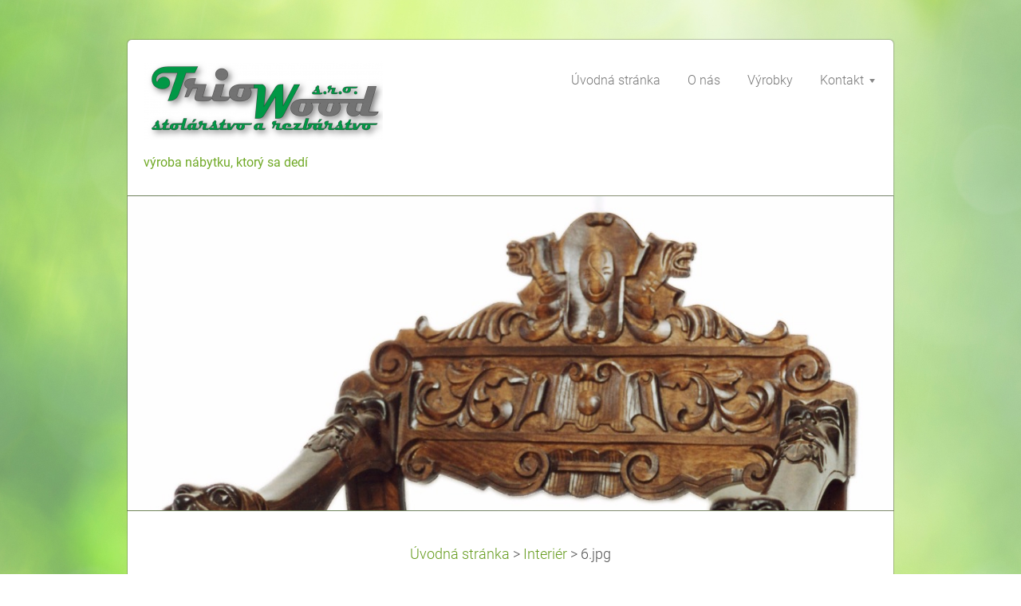

--- FILE ---
content_type: text/html; charset=UTF-8
request_url: https://www.triowood.sk/album/interier/a6-jpg1/
body_size: 4813
content:
<!DOCTYPE html>
<!--[if IE 8]><html class="lt-ie10 lt-ie9 no-js" lang="sk"> <![endif]-->
<!--[if IE 9]><html class="lt-ie10 no-js" lang="sk"> <![endif]-->
<!--[if gt IE 9]><!-->
<html lang="sk" class="no-js">
<!--<![endif]-->
    <head>
        <base href="https://www.triowood.sk/">
  <meta charset="utf-8">
  <meta name="description" content="">
  <meta name="keywords" content="">
  <meta name="generator" content="Webnode">
  <meta name="apple-mobile-web-app-capable" content="yes">
  <meta name="apple-mobile-web-app-status-bar-style" content="black">
  <meta name="format-detection" content="telephone=no">
    <link rel="icon" type="image/svg+xml" href="/favicon.svg" sizes="any">  <link rel="icon" type="image/svg+xml" href="/favicon16.svg" sizes="16x16">  <link rel="icon" href="/favicon.ico">  <link rel="stylesheet" href="https://www.triowood.sk/wysiwyg/system.style.css">
<link rel="canonical" href="https://www.triowood.sk/album/interier/a6-jpg1/">
<script type="text/javascript">(function(i,s,o,g,r,a,m){i['GoogleAnalyticsObject']=r;i[r]=i[r]||function(){
			(i[r].q=i[r].q||[]).push(arguments)},i[r].l=1*new Date();a=s.createElement(o),
			m=s.getElementsByTagName(o)[0];a.async=1;a.src=g;m.parentNode.insertBefore(a,m)
			})(window,document,'script','//www.google-analytics.com/analytics.js','ga');ga('create', 'UA-797705-6', 'auto',{"name":"wnd_header"});ga('wnd_header.set', 'dimension1', 'W1');ga('wnd_header.set', 'anonymizeIp', true);ga('wnd_header.send', 'pageview');var pageTrackerAllTrackEvent=function(category,action,opt_label,opt_value){ga('send', 'event', category, action, opt_label, opt_value)};</script>
  <link rel="alternate" type="application/rss+xml" href="https://triowood.sk/rss/all.xml" title="">
<!--[if lte IE 9]><style type="text/css">.cke_skin_webnode iframe {vertical-align: baseline !important;}</style><![endif]-->
        <meta http-equiv="X-UA-Compatible" content="IE=edge" />
        <title>6.jpg :: TrioWood</title>
        <meta name="viewport" content="width=device-width" />
        <link rel="stylesheet" href="https://d11bh4d8fhuq47.cloudfront.net/_system/skins/v15/50001401/css/style.css" />
        <link rel="stylesheet" href="https://d11bh4d8fhuq47.cloudfront.net/_system/skins/v15/50001401/css/light_green.css" />
        <script type="text/javascript">
            /* <![CDATA[ */
            var wnTplSettings = {};
            wnTplSettings.photogallerySlideshowStop  = 'Pozastaviť prezentáciu';
            wnTplSettings.photogallerySlideshowStart = 'Spustiť prezentáciu';
            wnTplSettings.faqShowAnswer = 'Zobraziť celú odpoveď.';
            wnTplSettings.faqHideAnswer = 'Skryť odpoveď.';
            wnTplSettings.menuLabel = 'Menu';
            /* ]]> */
        </script>
        <script src="https://d11bh4d8fhuq47.cloudfront.net/_system/skins/v15/50001401/js/main.js"></script>
    
				<script type="text/javascript">
				/* <![CDATA[ */
					
					if (typeof(RS_CFG) == 'undefined') RS_CFG = new Array();
					RS_CFG['staticServers'] = new Array('https://d11bh4d8fhuq47.cloudfront.net/');
					RS_CFG['skinServers'] = new Array('https://d11bh4d8fhuq47.cloudfront.net/');
					RS_CFG['filesPath'] = 'https://www.triowood.sk/_files/';
					RS_CFG['filesAWSS3Path'] = 'https://79e60ebc38.clvaw-cdnwnd.com/1136a21f85d595a5a91021d1b29b1253/';
					RS_CFG['lbClose'] = 'Zavrieť';
					RS_CFG['skin'] = 'default';
					if (!RS_CFG['labels']) RS_CFG['labels'] = new Array();
					RS_CFG['systemName'] = 'Webnode';
						
					RS_CFG['responsiveLayout'] = 1;
					RS_CFG['mobileDevice'] = 0;
					RS_CFG['labels']['copyPasteSource'] = 'Viac tu:';
					
				/* ]]> */
				</script><script type="text/javascript" src="https://d11bh4d8fhuq47.cloudfront.net/_system/client/js/compressed/frontend.package.1-3-108.js?ph=79e60ebc38"></script><style type="text/css"></style></head>
    <body>
        <div id="wrapper" class="BOXED LIGHT GREEN">

            <!-- div id="header" -->
            <div id="header">

                <!-- div id="headerContent" -->
                <div id="headerContent" class="clearfix">

                    <div id="logoZone" >
                        <div id="logo"><a href="home/" class="image" title="Prejsť na úvodnú stránku."><span id="rbcSystemIdentifierLogo"><img src="https://79e60ebc38.clvaw-cdnwnd.com/1136a21f85d595a5a91021d1b29b1253/200000414-3a95a3a95c/TrioWood_logo.png"  width="300" height="98"  alt="TrioWood"></span></a></div>                        <div id="moto"><span id="rbcCompanySlogan" class="rbcNoStyleSpan">výroba nábytku, ktorý sa dedí</span></div>
                    </div>

                </div>
                <!-- div id="headerContent" -->

            </div>
            <!-- div id="header" -->


            <!-- div id="illustration" -->
            <div id="illustration" class="illustration">
                <div id="illustrationImgWapper">
                    <img src="https://79e60ebc38.clvaw-cdnwnd.com/1136a21f85d595a5a91021d1b29b1253/200000006-f3b63008c4/4.jpg?ph=79e60ebc38" width="1067" height="1280" alt="">                </div>
            </div>
            <!-- div id="illustration" -->


            <!-- div id="main" -->
            <div id="main" role="main">


                <!-- div id="mainContent" -->
                <div id="mainContent" class="clearfix" >


                    <!-- div class="column100" -->
                    <div class="column100">
                        <div id="pageNavigator" class="rbcContentBlock">            <div id="navigator" class="widget widgetNavigator clearfix">             <a class="navFirstPage" href="/home/">Úvodná stránka</a>           <span> &gt; </span>             <a href="vyrobky/">Interiér</a>           <span> &gt; </span>             <span id="navCurrentPage">6.jpg</span>             </div>      </div>                          
		
    
    
      <div class="widget widgetPhotogalleryDetail clearfix">
      
          <div class="widgetTitle"> 
              <h1></h1>
          </div>   
                   
          <div class="widgetContent clearfix">
                
                <div class="wrapperContent clearfix">                         

                    <div class="wrapperNav">
            		        	<table>
                          
                           <tr>
                              <td class="before">
                                     	              
			<a class="prev" title="Predchádzajúci" href="/album/interier/a5-jpg1/" onclick="RubicusFrontendIns.showPhotogalleryImage(this.href);">Predchádzajúci</a>
		
                              </td>
                              <td class="control">
            	                    <a id="slideshowControl" onclick="RubicusFrontendIns.startSlideshow(); return(false);" onmouseover="this.className='enableControl hover'" onmouseout="this.className='enableControl'" title="Spustiť automatické prechádzanie obrázkov">
            	                        Spustiť prezentáciu
            	                    </a>
            	               
                                  <script type="text/javascript"> 
                                      if ( RubicusFrontendIns.isPhotogalleryAjaxMode() ) { 
                                          document.getElementById('slideshowControl').className = "enableControl"; 
                                      } 
                                  </script>
                              </td>
                              <td class="after">
                           	         
      <a class="next" title="Nasledujúci" href="/album/interier/a9-jpg1/" onclick="RubicusFrontendIns.showPhotogalleryImage(this.href);">Nasledujúci</a>
		
                              </td>
                          </tr>
                          
                          </table>                     
                    </div>
                    
        						<div class="wrapperImage"> 
          						  <a href="/images/200000068-e7738e91e9-public/6.jpg?s3=1" onclick="return !window.open(this.href);" title="Odkaz sa otvorí v novom okne prehliadača.">
                            <img src="https://79e60ebc38.clvaw-cdnwnd.com/1136a21f85d595a5a91021d1b29b1253/system_preview_detail_200000068-e7738e91e9-public/6.jpg" width="375" height="450" alt="" onload="RubicusFrontendIns.startSlideshowInterval();">
                        </a>                                           
                    </div>                                      
                    
                </div>
                  
                                                                          

                <div class="wrapperBacklink">
                      <a class="iconBack" href="vyrobky/">Späť</a> 
                </div>                                   

          </div>     
    	
      </div>  
          
		    			 
		
			<script type="text/javascript">
			RubicusFrontendIns.setNextPhotogalleryImage('/album/interier/a9-jpg1/');
			RubicusFrontendIns.setPreviousPhotogalleryImage('/album/interier/a5-jpg1/');
			</script>
			
                    </div>
                    <!-- div class="column100" -->

                </div>
                <!-- div id="mainContent" -->

            </div>
            <!-- div id="main" -->




            <!-- div id="footerCover" -->
            <div id="footerCover">

                <!-- div id="footerMain" -->
                <div id="footerMain">

                    <!-- div id="footerMainContent" -->
                    <div id="footerMainContent" class="footerColumns clearfix">

                        <div class="column33 footerColumn1">
                                                                                </div>

                        <div class="column33 footerColumn2">
                                                                                </div>

                        <div class="column33 footerColumn3">
                             
      <div class="widget widgetContact clearfix">              
		      
          <div class="widgetTitle"> 
              <h2>Kontakt</h2>
          </div>   
                   
          <div class="widgetContent clearfix">    
              <span class="contactCompany">TrioWood-prevádzka Dubnica n/V</span>
              <span class="contactAddress">Lieskovec 832<br />
Dubnica nad Váhom<br />
01841</span>     
              <span class="contactPhone">     
      0911790306     
	</span>  
              <span class="contactEmail">          									
      <a href="&#109;&#97;&#105;&#108;&#116;&#111;:&#116;&#114;&#105;&#111;&#119;&#111;&#111;&#100;&#64;&#111;&#117;&#116;&#108;&#111;&#111;&#107;&#46;&#115;&#107;"><span id="rbcContactEmail">&#116;&#114;&#105;&#111;&#119;&#111;&#111;&#100;&#64;&#111;&#117;&#116;&#108;&#111;&#111;&#107;&#46;&#115;&#107;</span></a> 
	</span>             
          </div>                         	
		    		
      </div>             
					
                                                        <div class="rbcWidgetArea widgetGoogleMaps" style="text-align: center;"><iframe src="https://www.google.com/maps/embed?pb=!1m18!1m12!1m3!1d7952!2d0!3d0!2m3!1f0!2f0!3f0!3m2!1i1024!2i768!4f13.1!3m3!1m2!1s0x0%3A0x0!2sTriowood!5e0!3m2!1ssk!2sSK!4v1769332340000" width="450" height="450" style="border: 0;" frameborder="0" border="0" cellspacing="0"></iframe></div>                        </div>

                    </div>
                    <!-- div id="footerMainContent" -->

                </div>
                <!-- div id="footerMain" -->



                <!-- div id="footerText" -->
                <div id="footerText" class="clearfix">

                    <!-- div id="footerTextContent" -->
                    <div id="footerTextContent" class="clearfix">

                             <!-- div id="lang" -->
                            <div id="lang" class="clearfix">
                                <div id="languageSelect"><div id="languageSelectBody"><div id="languageFlags"><a href="https://www.triowood.sk/home/" title="Slovenčina" style="background-image: url(https://d11bh4d8fhuq47.cloudfront.net/img/flags/sk.png?ph=79e60ebc38);"><!-- / --></a><a href="https://www.triowood.sk/en/" title="English" style="background-image: url(https://d11bh4d8fhuq47.cloudfront.net/img/flags/en.png?ph=79e60ebc38);"><!-- / --></a><a href="https://www.triowood.sk/de/" title="Deutsch" style="background-image: url(https://d11bh4d8fhuq47.cloudfront.net/img/flags/de.png?ph=79e60ebc38);"><!-- / --></a></div><ul><li class="flagSK"><a href="https://www.triowood.sk/home/">Slovenčina</a></li><li class="flagEN"><a href="https://www.triowood.sk/en/">English</a></li><li class="flagDE"><a href="https://www.triowood.sk/de/">Deutsch</a></li></ul></div></div>			
                            </div>
                            <!-- div id="lang" -->

                            <!-- div id="copyright" -->
                            <div id="copyright">
                                <span id="rbcFooterText" class="rbcNoStyleSpan">© 2015 Všetky práva vyhradené. </span>                            </div>
                            <!-- div id="copyright" -->

                            <!-- div id="signature" -->
                            <div id="signature">
                                <span class="rbcSignatureText">Vytvorené službou <a href="https://www.webnode.sk?utm_source=brand&amp;utm_medium=footer&amp;utm_campaign=premium" rel="nofollow" >Webnode</a></span>                            </div>
                            <!-- div id="signature" -->

                    </div>
                    <!-- div id="footerTextContent" -->

                </div>
                <!-- div id="footerText" -->

            </div>
            <!-- div id="footerCover" -->


            <!-- div id="headerNav" -->
            <div id="navMenu" class="desktopMenu clearfix">
                <div class="menuWrapper">
                    

    
	<ul class="menu">
	<li class="first">      
        <a href="/home/"> <span>Úvodná stránka</span> </a>
    </li>
	<li>      
        <a href="/o-nas/"> <span>O nás</span> </a>
    </li>
	<li>      
        <a href="/vyrobky/"> <span>Výrobky</span> </a>
    </li>
	<li class="last">      
        <a href="/kontakt/"> <span>Kontakt</span> </a>
    
	<ul class="level1">
		<li class="first last">      
        <a href="/kontakt/kontaktujte-nas/"> <span>Kontaktujte nás</span> </a>
    </li>
	</ul>
	</li>
</ul>
    <div class="clearfix"><!-- / --></div>
				
                </div>
            </div>
            <!-- div id="headerNav" -->


        </div>
        <!-- div id="wrapper" -->
        <div class="media"></div>


    <div id="rbcFooterHtml"></div><script type="text/javascript">var keenTrackerCmsTrackEvent=function(id){if(typeof _jsTracker=="undefined" || !_jsTracker){return false;};try{var name=_keenEvents[id];var keenEvent={user:{u:_keenData.u,p:_keenData.p,lc:_keenData.lc,t:_keenData.t},action:{identifier:id,name:name,category:'cms',platform:'WND1',version:'2.1.157'},browser:{url:location.href,ua:navigator.userAgent,referer_url:document.referrer,resolution:screen.width+'x'+screen.height,ip:'18.223.113.192'}};_jsTracker.jsonpSubmit('PROD',keenEvent,function(err,res){});}catch(err){console.log(err)};};</script></body>
</html> 